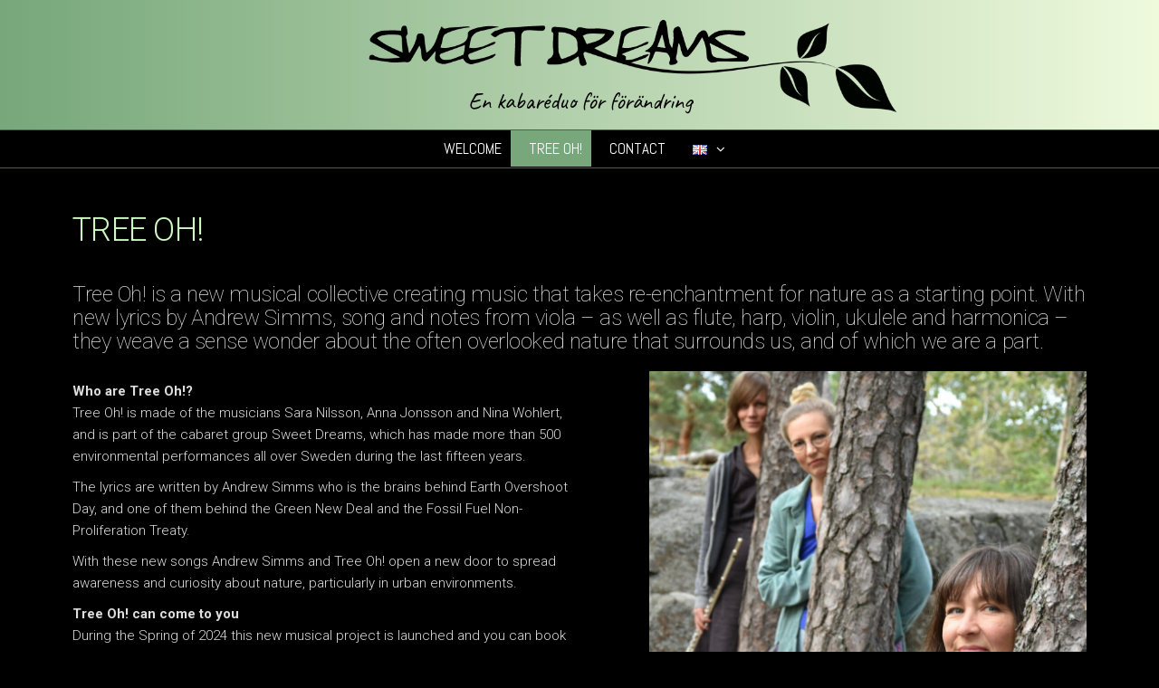

--- FILE ---
content_type: text/html; charset=UTF-8
request_url: https://sweet-dreams.se/en/tree-oh-english/
body_size: 16044
content:
<!DOCTYPE html>
<html class="no-js" lang="en-GB">
    <head>
        <meta http-equiv="content-type" content="text/html; charset=UTF-8" />
        <meta http-equiv="X-UA-Compatible" content="IE=edge">
        <meta name="viewport" content="width=device-width, initial-scale=1">
        <meta name='robots' content='index, follow, max-image-preview:large, max-snippet:-1, max-video-preview:-1' />
<link rel="alternate" href="https://sweet-dreams.se/tree-oh/" hreflang="sv" />
<link rel="alternate" href="https://sweet-dreams.se/en/tree-oh-english/" hreflang="en" />

	<!-- This site is optimized with the Yoast SEO plugin v21.3 - https://yoast.com/wordpress/plugins/seo/ -->
	<title>Tree Oh! - Sweet Dreams</title>
	<link rel="canonical" href="https://sweet-dreams.se/en/tree-oh-english/" />
	<meta property="og:locale" content="en_GB" />
	<meta property="og:locale:alternate" content="sv_SE" />
	<meta property="og:type" content="article" />
	<meta property="og:title" content="Tree Oh! - Sweet Dreams" />
	<meta property="og:description" content="TREE OH! Tree Oh! is a new musical collective creating music that takes re-enchantment for nature as a starting point. With new lyrics by Andrew Simms, song and notes from viola &#8211; as well as flute, harp, violin, ukulele and harmonica &#8211; they weave a sense wonder about the often overlooked nature that surrounds us,&hellip;" />
	<meta property="og:url" content="https://sweet-dreams.se/en/tree-oh-english/" />
	<meta property="og:site_name" content="Sweet Dreams" />
	<meta property="article:modified_time" content="2024-05-06T20:08:11+00:00" />
	<meta property="og:image" content="https://sweet-dreams.se/wp-content/uploads/2023/09/DSC_0508-scaled-e1694090952513-983x1024.jpeg" />
	<meta name="twitter:card" content="summary_large_image" />
	<meta name="twitter:label1" content="Estimated reading time" />
	<meta name="twitter:data1" content="6 minutes" />
	<script type="application/ld+json" class="yoast-schema-graph">{"@context":"https://schema.org","@graph":[{"@type":"WebPage","@id":"https://sweet-dreams.se/en/tree-oh-english/","url":"https://sweet-dreams.se/en/tree-oh-english/","name":"Tree Oh! - Sweet Dreams","isPartOf":{"@id":"https://sweet-dreams.se/en/welcome/#website"},"primaryImageOfPage":{"@id":"https://sweet-dreams.se/en/tree-oh-english/#primaryimage"},"image":{"@id":"https://sweet-dreams.se/en/tree-oh-english/#primaryimage"},"thumbnailUrl":"https://sweet-dreams.se/wp-content/uploads/2023/09/DSC_0508-scaled-e1694090952513-983x1024.jpeg","datePublished":"2023-10-14T11:09:24+00:00","dateModified":"2024-05-06T20:08:11+00:00","breadcrumb":{"@id":"https://sweet-dreams.se/en/tree-oh-english/#breadcrumb"},"inLanguage":"en-GB","potentialAction":[{"@type":"ReadAction","target":["https://sweet-dreams.se/en/tree-oh-english/"]}]},{"@type":"ImageObject","inLanguage":"en-GB","@id":"https://sweet-dreams.se/en/tree-oh-english/#primaryimage","url":"https://sweet-dreams.se/wp-content/uploads/2023/09/DSC_0508-scaled-e1694090952513-983x1024.jpeg","contentUrl":"https://sweet-dreams.se/wp-content/uploads/2023/09/DSC_0508-scaled-e1694090952513-983x1024.jpeg"},{"@type":"BreadcrumbList","@id":"https://sweet-dreams.se/en/tree-oh-english/#breadcrumb","itemListElement":[{"@type":"ListItem","position":1,"name":"Hem","item":"https://sweet-dreams.se/en/welcome/"},{"@type":"ListItem","position":2,"name":"Tree Oh!"}]},{"@type":"WebSite","@id":"https://sweet-dreams.se/en/welcome/#website","url":"https://sweet-dreams.se/en/welcome/","name":"Sweet Dreams","description":"En kabaréduo för förändring","publisher":{"@id":"https://sweet-dreams.se/en/welcome/#organization"},"potentialAction":[{"@type":"SearchAction","target":{"@type":"EntryPoint","urlTemplate":"https://sweet-dreams.se/en/welcome/?s={search_term_string}"},"query-input":"required name=search_term_string"}],"inLanguage":"en-GB"},{"@type":"Organization","@id":"https://sweet-dreams.se/en/welcome/#organization","name":"Sweet Dreams","url":"https://sweet-dreams.se/en/welcome/","logo":{"@type":"ImageObject","inLanguage":"en-GB","@id":"https://sweet-dreams.se/en/welcome/#/schema/logo/image/","url":"https://sweet-dreams.se/wp-content/uploads/2019/04/logga2_black_leaf.png","contentUrl":"https://sweet-dreams.se/wp-content/uploads/2019/04/logga2_black_leaf.png","width":953,"height":181,"caption":"Sweet Dreams"},"image":{"@id":"https://sweet-dreams.se/en/welcome/#/schema/logo/image/"}}]}</script>
	<!-- / Yoast SEO plugin. -->


<link rel="alternate" type="application/rss+xml" title="Sweet Dreams &raquo; Feed" href="https://sweet-dreams.se/en/feed/" />
<link rel="alternate" type="application/rss+xml" title="Sweet Dreams &raquo; Comments Feed" href="https://sweet-dreams.se/en/comments/feed/" />
<script type="text/javascript">
window._wpemojiSettings = {"baseUrl":"https:\/\/s.w.org\/images\/core\/emoji\/14.0.0\/72x72\/","ext":".png","svgUrl":"https:\/\/s.w.org\/images\/core\/emoji\/14.0.0\/svg\/","svgExt":".svg","source":{"concatemoji":"https:\/\/sweet-dreams.se\/wp-includes\/js\/wp-emoji-release.min.js?ver=6.3.7"}};
/*! This file is auto-generated */
!function(i,n){var o,s,e;function c(e){try{var t={supportTests:e,timestamp:(new Date).valueOf()};sessionStorage.setItem(o,JSON.stringify(t))}catch(e){}}function p(e,t,n){e.clearRect(0,0,e.canvas.width,e.canvas.height),e.fillText(t,0,0);var t=new Uint32Array(e.getImageData(0,0,e.canvas.width,e.canvas.height).data),r=(e.clearRect(0,0,e.canvas.width,e.canvas.height),e.fillText(n,0,0),new Uint32Array(e.getImageData(0,0,e.canvas.width,e.canvas.height).data));return t.every(function(e,t){return e===r[t]})}function u(e,t,n){switch(t){case"flag":return n(e,"\ud83c\udff3\ufe0f\u200d\u26a7\ufe0f","\ud83c\udff3\ufe0f\u200b\u26a7\ufe0f")?!1:!n(e,"\ud83c\uddfa\ud83c\uddf3","\ud83c\uddfa\u200b\ud83c\uddf3")&&!n(e,"\ud83c\udff4\udb40\udc67\udb40\udc62\udb40\udc65\udb40\udc6e\udb40\udc67\udb40\udc7f","\ud83c\udff4\u200b\udb40\udc67\u200b\udb40\udc62\u200b\udb40\udc65\u200b\udb40\udc6e\u200b\udb40\udc67\u200b\udb40\udc7f");case"emoji":return!n(e,"\ud83e\udef1\ud83c\udffb\u200d\ud83e\udef2\ud83c\udfff","\ud83e\udef1\ud83c\udffb\u200b\ud83e\udef2\ud83c\udfff")}return!1}function f(e,t,n){var r="undefined"!=typeof WorkerGlobalScope&&self instanceof WorkerGlobalScope?new OffscreenCanvas(300,150):i.createElement("canvas"),a=r.getContext("2d",{willReadFrequently:!0}),o=(a.textBaseline="top",a.font="600 32px Arial",{});return e.forEach(function(e){o[e]=t(a,e,n)}),o}function t(e){var t=i.createElement("script");t.src=e,t.defer=!0,i.head.appendChild(t)}"undefined"!=typeof Promise&&(o="wpEmojiSettingsSupports",s=["flag","emoji"],n.supports={everything:!0,everythingExceptFlag:!0},e=new Promise(function(e){i.addEventListener("DOMContentLoaded",e,{once:!0})}),new Promise(function(t){var n=function(){try{var e=JSON.parse(sessionStorage.getItem(o));if("object"==typeof e&&"number"==typeof e.timestamp&&(new Date).valueOf()<e.timestamp+604800&&"object"==typeof e.supportTests)return e.supportTests}catch(e){}return null}();if(!n){if("undefined"!=typeof Worker&&"undefined"!=typeof OffscreenCanvas&&"undefined"!=typeof URL&&URL.createObjectURL&&"undefined"!=typeof Blob)try{var e="postMessage("+f.toString()+"("+[JSON.stringify(s),u.toString(),p.toString()].join(",")+"));",r=new Blob([e],{type:"text/javascript"}),a=new Worker(URL.createObjectURL(r),{name:"wpTestEmojiSupports"});return void(a.onmessage=function(e){c(n=e.data),a.terminate(),t(n)})}catch(e){}c(n=f(s,u,p))}t(n)}).then(function(e){for(var t in e)n.supports[t]=e[t],n.supports.everything=n.supports.everything&&n.supports[t],"flag"!==t&&(n.supports.everythingExceptFlag=n.supports.everythingExceptFlag&&n.supports[t]);n.supports.everythingExceptFlag=n.supports.everythingExceptFlag&&!n.supports.flag,n.DOMReady=!1,n.readyCallback=function(){n.DOMReady=!0}}).then(function(){return e}).then(function(){var e;n.supports.everything||(n.readyCallback(),(e=n.source||{}).concatemoji?t(e.concatemoji):e.wpemoji&&e.twemoji&&(t(e.twemoji),t(e.wpemoji)))}))}((window,document),window._wpemojiSettings);
</script>
<style type="text/css">
img.wp-smiley,
img.emoji {
	display: inline !important;
	border: none !important;
	box-shadow: none !important;
	height: 1em !important;
	width: 1em !important;
	margin: 0 0.07em !important;
	vertical-align: -0.1em !important;
	background: none !important;
	padding: 0 !important;
}
</style>
	<link rel='stylesheet' id='wp-block-library-css' href='https://sweet-dreams.se/wp-includes/css/dist/block-library/style.min.css?ver=6.3.7' type='text/css' media='all' />
<style id='classic-theme-styles-inline-css' type='text/css'>
/*! This file is auto-generated */
.wp-block-button__link{color:#fff;background-color:#32373c;border-radius:9999px;box-shadow:none;text-decoration:none;padding:calc(.667em + 2px) calc(1.333em + 2px);font-size:1.125em}.wp-block-file__button{background:#32373c;color:#fff;text-decoration:none}
</style>
<style id='global-styles-inline-css' type='text/css'>
body{--wp--preset--color--black: #000000;--wp--preset--color--cyan-bluish-gray: #abb8c3;--wp--preset--color--white: #ffffff;--wp--preset--color--pale-pink: #f78da7;--wp--preset--color--vivid-red: #cf2e2e;--wp--preset--color--luminous-vivid-orange: #ff6900;--wp--preset--color--luminous-vivid-amber: #fcb900;--wp--preset--color--light-green-cyan: #7bdcb5;--wp--preset--color--vivid-green-cyan: #00d084;--wp--preset--color--pale-cyan-blue: #8ed1fc;--wp--preset--color--vivid-cyan-blue: #0693e3;--wp--preset--color--vivid-purple: #9b51e0;--wp--preset--gradient--vivid-cyan-blue-to-vivid-purple: linear-gradient(135deg,rgba(6,147,227,1) 0%,rgb(155,81,224) 100%);--wp--preset--gradient--light-green-cyan-to-vivid-green-cyan: linear-gradient(135deg,rgb(122,220,180) 0%,rgb(0,208,130) 100%);--wp--preset--gradient--luminous-vivid-amber-to-luminous-vivid-orange: linear-gradient(135deg,rgba(252,185,0,1) 0%,rgba(255,105,0,1) 100%);--wp--preset--gradient--luminous-vivid-orange-to-vivid-red: linear-gradient(135deg,rgba(255,105,0,1) 0%,rgb(207,46,46) 100%);--wp--preset--gradient--very-light-gray-to-cyan-bluish-gray: linear-gradient(135deg,rgb(238,238,238) 0%,rgb(169,184,195) 100%);--wp--preset--gradient--cool-to-warm-spectrum: linear-gradient(135deg,rgb(74,234,220) 0%,rgb(151,120,209) 20%,rgb(207,42,186) 40%,rgb(238,44,130) 60%,rgb(251,105,98) 80%,rgb(254,248,76) 100%);--wp--preset--gradient--blush-light-purple: linear-gradient(135deg,rgb(255,206,236) 0%,rgb(152,150,240) 100%);--wp--preset--gradient--blush-bordeaux: linear-gradient(135deg,rgb(254,205,165) 0%,rgb(254,45,45) 50%,rgb(107,0,62) 100%);--wp--preset--gradient--luminous-dusk: linear-gradient(135deg,rgb(255,203,112) 0%,rgb(199,81,192) 50%,rgb(65,88,208) 100%);--wp--preset--gradient--pale-ocean: linear-gradient(135deg,rgb(255,245,203) 0%,rgb(182,227,212) 50%,rgb(51,167,181) 100%);--wp--preset--gradient--electric-grass: linear-gradient(135deg,rgb(202,248,128) 0%,rgb(113,206,126) 100%);--wp--preset--gradient--midnight: linear-gradient(135deg,rgb(2,3,129) 0%,rgb(40,116,252) 100%);--wp--preset--font-size--small: 13px;--wp--preset--font-size--medium: 20px;--wp--preset--font-size--large: 36px;--wp--preset--font-size--x-large: 42px;--wp--preset--spacing--20: 0.44rem;--wp--preset--spacing--30: 0.67rem;--wp--preset--spacing--40: 1rem;--wp--preset--spacing--50: 1.5rem;--wp--preset--spacing--60: 2.25rem;--wp--preset--spacing--70: 3.38rem;--wp--preset--spacing--80: 5.06rem;--wp--preset--shadow--natural: 6px 6px 9px rgba(0, 0, 0, 0.2);--wp--preset--shadow--deep: 12px 12px 50px rgba(0, 0, 0, 0.4);--wp--preset--shadow--sharp: 6px 6px 0px rgba(0, 0, 0, 0.2);--wp--preset--shadow--outlined: 6px 6px 0px -3px rgba(255, 255, 255, 1), 6px 6px rgba(0, 0, 0, 1);--wp--preset--shadow--crisp: 6px 6px 0px rgba(0, 0, 0, 1);}:where(.is-layout-flex){gap: 0.5em;}:where(.is-layout-grid){gap: 0.5em;}body .is-layout-flow > .alignleft{float: left;margin-inline-start: 0;margin-inline-end: 2em;}body .is-layout-flow > .alignright{float: right;margin-inline-start: 2em;margin-inline-end: 0;}body .is-layout-flow > .aligncenter{margin-left: auto !important;margin-right: auto !important;}body .is-layout-constrained > .alignleft{float: left;margin-inline-start: 0;margin-inline-end: 2em;}body .is-layout-constrained > .alignright{float: right;margin-inline-start: 2em;margin-inline-end: 0;}body .is-layout-constrained > .aligncenter{margin-left: auto !important;margin-right: auto !important;}body .is-layout-constrained > :where(:not(.alignleft):not(.alignright):not(.alignfull)){max-width: var(--wp--style--global--content-size);margin-left: auto !important;margin-right: auto !important;}body .is-layout-constrained > .alignwide{max-width: var(--wp--style--global--wide-size);}body .is-layout-flex{display: flex;}body .is-layout-flex{flex-wrap: wrap;align-items: center;}body .is-layout-flex > *{margin: 0;}body .is-layout-grid{display: grid;}body .is-layout-grid > *{margin: 0;}:where(.wp-block-columns.is-layout-flex){gap: 2em;}:where(.wp-block-columns.is-layout-grid){gap: 2em;}:where(.wp-block-post-template.is-layout-flex){gap: 1.25em;}:where(.wp-block-post-template.is-layout-grid){gap: 1.25em;}.has-black-color{color: var(--wp--preset--color--black) !important;}.has-cyan-bluish-gray-color{color: var(--wp--preset--color--cyan-bluish-gray) !important;}.has-white-color{color: var(--wp--preset--color--white) !important;}.has-pale-pink-color{color: var(--wp--preset--color--pale-pink) !important;}.has-vivid-red-color{color: var(--wp--preset--color--vivid-red) !important;}.has-luminous-vivid-orange-color{color: var(--wp--preset--color--luminous-vivid-orange) !important;}.has-luminous-vivid-amber-color{color: var(--wp--preset--color--luminous-vivid-amber) !important;}.has-light-green-cyan-color{color: var(--wp--preset--color--light-green-cyan) !important;}.has-vivid-green-cyan-color{color: var(--wp--preset--color--vivid-green-cyan) !important;}.has-pale-cyan-blue-color{color: var(--wp--preset--color--pale-cyan-blue) !important;}.has-vivid-cyan-blue-color{color: var(--wp--preset--color--vivid-cyan-blue) !important;}.has-vivid-purple-color{color: var(--wp--preset--color--vivid-purple) !important;}.has-black-background-color{background-color: var(--wp--preset--color--black) !important;}.has-cyan-bluish-gray-background-color{background-color: var(--wp--preset--color--cyan-bluish-gray) !important;}.has-white-background-color{background-color: var(--wp--preset--color--white) !important;}.has-pale-pink-background-color{background-color: var(--wp--preset--color--pale-pink) !important;}.has-vivid-red-background-color{background-color: var(--wp--preset--color--vivid-red) !important;}.has-luminous-vivid-orange-background-color{background-color: var(--wp--preset--color--luminous-vivid-orange) !important;}.has-luminous-vivid-amber-background-color{background-color: var(--wp--preset--color--luminous-vivid-amber) !important;}.has-light-green-cyan-background-color{background-color: var(--wp--preset--color--light-green-cyan) !important;}.has-vivid-green-cyan-background-color{background-color: var(--wp--preset--color--vivid-green-cyan) !important;}.has-pale-cyan-blue-background-color{background-color: var(--wp--preset--color--pale-cyan-blue) !important;}.has-vivid-cyan-blue-background-color{background-color: var(--wp--preset--color--vivid-cyan-blue) !important;}.has-vivid-purple-background-color{background-color: var(--wp--preset--color--vivid-purple) !important;}.has-black-border-color{border-color: var(--wp--preset--color--black) !important;}.has-cyan-bluish-gray-border-color{border-color: var(--wp--preset--color--cyan-bluish-gray) !important;}.has-white-border-color{border-color: var(--wp--preset--color--white) !important;}.has-pale-pink-border-color{border-color: var(--wp--preset--color--pale-pink) !important;}.has-vivid-red-border-color{border-color: var(--wp--preset--color--vivid-red) !important;}.has-luminous-vivid-orange-border-color{border-color: var(--wp--preset--color--luminous-vivid-orange) !important;}.has-luminous-vivid-amber-border-color{border-color: var(--wp--preset--color--luminous-vivid-amber) !important;}.has-light-green-cyan-border-color{border-color: var(--wp--preset--color--light-green-cyan) !important;}.has-vivid-green-cyan-border-color{border-color: var(--wp--preset--color--vivid-green-cyan) !important;}.has-pale-cyan-blue-border-color{border-color: var(--wp--preset--color--pale-cyan-blue) !important;}.has-vivid-cyan-blue-border-color{border-color: var(--wp--preset--color--vivid-cyan-blue) !important;}.has-vivid-purple-border-color{border-color: var(--wp--preset--color--vivid-purple) !important;}.has-vivid-cyan-blue-to-vivid-purple-gradient-background{background: var(--wp--preset--gradient--vivid-cyan-blue-to-vivid-purple) !important;}.has-light-green-cyan-to-vivid-green-cyan-gradient-background{background: var(--wp--preset--gradient--light-green-cyan-to-vivid-green-cyan) !important;}.has-luminous-vivid-amber-to-luminous-vivid-orange-gradient-background{background: var(--wp--preset--gradient--luminous-vivid-amber-to-luminous-vivid-orange) !important;}.has-luminous-vivid-orange-to-vivid-red-gradient-background{background: var(--wp--preset--gradient--luminous-vivid-orange-to-vivid-red) !important;}.has-very-light-gray-to-cyan-bluish-gray-gradient-background{background: var(--wp--preset--gradient--very-light-gray-to-cyan-bluish-gray) !important;}.has-cool-to-warm-spectrum-gradient-background{background: var(--wp--preset--gradient--cool-to-warm-spectrum) !important;}.has-blush-light-purple-gradient-background{background: var(--wp--preset--gradient--blush-light-purple) !important;}.has-blush-bordeaux-gradient-background{background: var(--wp--preset--gradient--blush-bordeaux) !important;}.has-luminous-dusk-gradient-background{background: var(--wp--preset--gradient--luminous-dusk) !important;}.has-pale-ocean-gradient-background{background: var(--wp--preset--gradient--pale-ocean) !important;}.has-electric-grass-gradient-background{background: var(--wp--preset--gradient--electric-grass) !important;}.has-midnight-gradient-background{background: var(--wp--preset--gradient--midnight) !important;}.has-small-font-size{font-size: var(--wp--preset--font-size--small) !important;}.has-medium-font-size{font-size: var(--wp--preset--font-size--medium) !important;}.has-large-font-size{font-size: var(--wp--preset--font-size--large) !important;}.has-x-large-font-size{font-size: var(--wp--preset--font-size--x-large) !important;}
.wp-block-navigation a:where(:not(.wp-element-button)){color: inherit;}
:where(.wp-block-post-template.is-layout-flex){gap: 1.25em;}:where(.wp-block-post-template.is-layout-grid){gap: 1.25em;}
:where(.wp-block-columns.is-layout-flex){gap: 2em;}:where(.wp-block-columns.is-layout-grid){gap: 2em;}
.wp-block-pullquote{font-size: 1.5em;line-height: 1.6;}
</style>
<link rel='stylesheet' id='contact-form-7-css' href='https://sweet-dreams.se/wp-content/plugins/contact-form-7/includes/css/styles.css?ver=5.8.1' type='text/css' media='all' />
<link rel='stylesheet' id='futurio-extra-css' href='https://sweet-dreams.se/wp-content/plugins/futurio-extra/assets/css/style.css?ver=1.9.1' type='text/css' media='all' />
<link rel='stylesheet' id='elementor-blueimp-gallery-css' href='https://sweet-dreams.se/wp-content/plugins/gt3-elementor-photo-gallery/assets/css/gallery.css?ver=6.3.7' type='text/css' media='all' />
<link rel='stylesheet' id='bootstrap-css' href='https://sweet-dreams.se/wp-content/themes/futurio/css/bootstrap.css?ver=3.3.7' type='text/css' media='all' />
<link rel='stylesheet' id='futurio-stylesheet-css' href='https://sweet-dreams.se/wp-content/themes/futurio/style.css?ver=1.5.0' type='text/css' media='all' />
<style id='futurio-stylesheet-inline-css' type='text/css'>
.woocommerce .widget_price_filter .ui-slider .ui-slider-range, .woocommerce .widget_price_filter .ui-slider .ui-slider-handle{background-color:#3fcc46;}a, .author-meta a, .tags-links a, nav.navigation.pagination .nav-links a{color:#3fcc46;}.widget-title:before, nav.navigation.pagination .current:before, .cart-contents span.count{background-color:#3fcc46;}nav.navigation.pagination .current:before{border-color:#3fcc46;}a:active, a:hover, a:focus, .tags-links a:hover{color:#417f26;}.read-more-button a, #searchsubmit, .btn-default, input[type="submit"], input#submit, input#submit:hover, button, a.comment-reply-link, .btn-default:hover, input[type="submit"]:hover, button:hover, a.comment-reply-link:hover{color:#3fcc46;border-color:#3fcc46;}.top-bar-section{background-color:#f4f4f4;color:#515151;}.top-bar-section a{color:#3fcc46;}.top-bar-section a:hover{color:#417f26;}.site-header{background-color:#ffffff;}#site-navigation .navbar-nav > li > a:hover, #site-navigation .dropdown-menu > li > a:hover, #site-navigation .nav > li > a:before{color:#3fcc46;}#site-navigation .nav > li > a:before, #site-navigation .nav > li.active > a:before, #site-navigation .current-page-parent:before{background-color:#3fcc46;}#site-navigation .navbar-nav > li.active > a, #site-navigation .dropdown-menu > .active > a, .home-icon.front_page_on i{color:#ffffff;}#site-navigation .navbar-nav > li.active > a, #site-navigation .dropdown-menu > .active > a, li.home-icon.front_page_on, li.home-icon.front_page_on:before{background-color:#3fcc46;}.footer-credits, .footer-credits-text{background-color:#ffffff;color:#0a0a0a;}.footer-credits a{color:#3fcc46;}.footer-credits a:hover{color:#417f26;}.woocommerce ul.products li.product h3, li.product-category.product h3, .woocommerce ul.products li.product h2.woocommerce-loop-product__title, .woocommerce ul.products li.product h2.woocommerce-loop-category__title{color:#0a0a0a;}.woocommerce ul.products li.product .price{color:#3fcc46;}.woocommerce .star-rating span{color:#3fcc46;}.woocommerce ul.products li.product .button{color:#3fcc46;}.woocommerce ul.products li.product .button:hover{color:#ffffff;background-color:#417f26;}.woocommerce span.onsale, .single .woocommerce .related span.onsale{color:#ffffff;background-color:#3fcc46;}.woocommerce .summary .star-rating span{color:#3fcc46;}.woocommerce div.product .woocommerce-tabs ul.tabs.wc-tabs li.active a{color:#3fcc46;}.woocommerce div.product .woocommerce-tabs ul.tabs.wc-tabs li.active a, .woocommerce div.product .woocommerce-tabs ul.tabs.wc-tabs li:hover a{border-bottom-color:#3fcc46;}.woocommerce div.product .woocommerce-tabs ul.tabs li a{color:#3fcc46;}.single.woocommerce span.onsale{color:#ffffff;background-color:#3fcc46;}.woocommerce #respond input#submit, .woocommerce a.button, #sidebar .widget.widget_shopping_cart a.button, .woocommerce button.button, .woocommerce input.button, .woocommerce #respond input#submit.alt, .woocommerce a.button.alt, .woocommerce button.button.alt, .woocommerce input.button.alt{color:#3fcc46;}.woocommerce #respond input#submit, .woocommerce a.button, .woocommerce button.button, .woocommerce input.button, .woocommerce #respond input#submit.alt, .woocommerce a.button.alt, .woocommerce button.button.alt, .woocommerce input.button.alt{background-color:transparent;}.woocommerce #respond input#submit:hover, .woocommerce a.button:hover, #sidebar .widget.widget_shopping_cart a.button:hover, .woocommerce button.button:hover, .woocommerce input.button:hover, .woocommerce #respond input#submit.alt:hover, .woocommerce a.button.alt:hover, .woocommerce button.button.alt:hover, .woocommerce input.button.alt:hover{color:#ffffff;}.woocommerce #respond input#submit:hover, .woocommerce a.button:hover, .woocommerce button.button:hover, .woocommerce input.button:hover, .woocommerce #respond input#submit.alt:hover, .woocommerce a.button.alt:hover, .woocommerce button.button.alt:hover, .woocommerce input.button.alt:hover{background-color:#417f26;}@media (max-width: 767px){#site-navigation .navbar-nav a:hover{color:#3fcc46!important;}#site-navigation .navbar-nav .active > a{color:#ffffff!important;background-color:#3fcc46!important;}}
.futurio-content.main-content-page, .futurio-content.single-content, .futurio-woo-content {
    padding-left: 0%;
    padding-right: 0%;
    }
</style>
<link rel='stylesheet' id='font-awesome-css' href='https://sweet-dreams.se/wp-content/plugins/elementor/assets/lib/font-awesome/css/font-awesome.min.css?ver=4.7.0' type='text/css' media='all' />
<link rel='stylesheet' id='slb_core-css' href='https://sweet-dreams.se/wp-content/plugins/simple-lightbox/client/css/app.css?ver=2.9.3' type='text/css' media='all' />
<link rel='stylesheet' id='elementor-icons-css' href='https://sweet-dreams.se/wp-content/plugins/elementor/assets/lib/eicons/css/elementor-icons.min.css?ver=5.23.0' type='text/css' media='all' />
<link rel='stylesheet' id='elementor-frontend-css' href='https://sweet-dreams.se/wp-content/plugins/elementor/assets/css/frontend.min.css?ver=3.16.5' type='text/css' media='all' />
<link rel='stylesheet' id='swiper-css' href='https://sweet-dreams.se/wp-content/plugins/elementor/assets/lib/swiper/css/swiper.min.css?ver=5.3.6' type='text/css' media='all' />
<link rel='stylesheet' id='elementor-post-982-css' href='https://sweet-dreams.se/wp-content/uploads/elementor/css/post-982.css?ver=1696949667' type='text/css' media='all' />
<link rel='stylesheet' id='font-awesome-5-all-css' href='https://sweet-dreams.se/wp-content/plugins/elementor/assets/lib/font-awesome/css/all.min.css?ver=3.16.5' type='text/css' media='all' />
<link rel='stylesheet' id='font-awesome-4-shim-css' href='https://sweet-dreams.se/wp-content/plugins/elementor/assets/lib/font-awesome/css/v4-shims.min.css?ver=3.16.5' type='text/css' media='all' />
<link rel='stylesheet' id='elementor-post-1248-css' href='https://sweet-dreams.se/wp-content/uploads/elementor/css/post-1248.css?ver=1715082849' type='text/css' media='all' />
<link rel='stylesheet' id='kirki-styles-css' href='https://sweet-dreams.se?action=kirki-styles&#038;ver=4.0' type='text/css' media='all' />
<link rel='stylesheet' id='google-fonts-1-css' href='https://fonts.googleapis.com/css?family=Roboto%3A100%2C100italic%2C200%2C200italic%2C300%2C300italic%2C400%2C400italic%2C500%2C500italic%2C600%2C600italic%2C700%2C700italic%2C800%2C800italic%2C900%2C900italic%7CRoboto+Slab%3A100%2C100italic%2C200%2C200italic%2C300%2C300italic%2C400%2C400italic%2C500%2C500italic%2C600%2C600italic%2C700%2C700italic%2C800%2C800italic%2C900%2C900italic&#038;display=auto&#038;ver=6.3.7' type='text/css' media='all' />
<link rel="preconnect" href="https://fonts.gstatic.com/" crossorigin><!--n2css--><script type='text/javascript' src='https://sweet-dreams.se/wp-includes/js/jquery/jquery.min.js?ver=3.7.0' id='jquery-core-js'></script>
<script type='text/javascript' src='https://sweet-dreams.se/wp-includes/js/jquery/jquery-migrate.min.js?ver=3.4.1' id='jquery-migrate-js'></script>
<script type='text/javascript' src='https://sweet-dreams.se/wp-content/plugins/elementor/assets/lib/font-awesome/js/v4-shims.min.js?ver=3.16.5' id='font-awesome-4-shim-js'></script>
<link rel="https://api.w.org/" href="https://sweet-dreams.se/wp-json/" /><link rel="alternate" type="application/json" href="https://sweet-dreams.se/wp-json/wp/v2/pages/1248" /><link rel="EditURI" type="application/rsd+xml" title="RSD" href="https://sweet-dreams.se/xmlrpc.php?rsd" />
<meta name="generator" content="WordPress 6.3.7" />
<link rel='shortlink' href='https://sweet-dreams.se/?p=1248' />
<link rel="alternate" type="application/json+oembed" href="https://sweet-dreams.se/wp-json/oembed/1.0/embed?url=https%3A%2F%2Fsweet-dreams.se%2Fen%2Ftree-oh-english%2F" />
<link rel="alternate" type="text/xml+oembed" href="https://sweet-dreams.se/wp-json/oembed/1.0/embed?url=https%3A%2F%2Fsweet-dreams.se%2Fen%2Ftree-oh-english%2F&#038;format=xml" />
	<link rel="preconnect" href="https://fonts.googleapis.com">
	<link rel="preconnect" href="https://fonts.gstatic.com">
	<link href='https://fonts.googleapis.com/css2?display=swap&family=Caveat&family=Abel&family=Roboto:wght@100;300;400' rel='stylesheet'>	<script>document.documentElement.className = document.documentElement.className.replace( 'no-js', 'js' );</script>
	<meta name="generator" content="Elementor 3.16.5; features: e_dom_optimization, e_optimized_assets_loading, additional_custom_breakpoints; settings: css_print_method-external, google_font-enabled, font_display-auto">
<style type="text/css">.recentcomments a{display:inline !important;padding:0 !important;margin:0 !important;}</style><style type="text/css" id="custom-background-css">
body.custom-background { background-color: #000000; }
</style>
	<link rel="icon" href="https://sweet-dreams.se/wp-content/uploads/2020/04/icon-150x150.png" sizes="32x32" />
<link rel="icon" href="https://sweet-dreams.se/wp-content/uploads/2020/04/icon.png" sizes="192x192" />
<link rel="apple-touch-icon" href="https://sweet-dreams.se/wp-content/uploads/2020/04/icon.png" />
<meta name="msapplication-TileImage" content="https://sweet-dreams.se/wp-content/uploads/2020/04/icon.png" />
		<style type="text/css" id="wp-custom-css">
			body {

	color: #dddddd;
}
.main-container {

    background-color: #000;

}
/* hide parts from not logged in users */
.only-logged-in {
	display: none;
}
.logged-in .only-logged-in {
	display: block;
}
/* 	.site-header {

  background-image: linear-gradient(to right,#003300, #669966, #effadd);

}
.site-header {

  background: #77a77b!important;
}*/

.site-header {

  background-image: linear-gradient(to right,#77a77b,  #effadd);

}

#site-navigation {

	background-color: #000000;
	
}
.site-title {
	visibility: hidden;
	margin-top: -35px!important;
}
#site-navigation {

    color: #fff;
	min-height: 40px!important;
	border-bottom: 1px solid #476649;

}
#site-navigation.shrink {
	background-color: #000000;
	
}
#site-navigation.shrink a{
	font-size: 16px!important;
}
.navbar-nav > li > a, .menu-cart, .menu-account, .top-search-icon, .menu-button, .offcanvas-sidebar-toggle {

    padding-top: 10px;
    padding-right: 10px;
    padding-bottom: 10px;
    padding-left: 20px;

}
.site-header {
    border-bottom: 1px solid #476649;

}
.site-branding-logo img {

    max-height: 120px;
	margin-left: 120px;
	margin-bottom: -30px;
	width: 55%;

}
p.site-description {
	margin-top: -10px!important;
}

h6 {
	font-size: 17px;
    font-weight: 900;
    text-transform: uppercase;
    letter-spacing: 3px;
color: #cef9c2 !important;
}
.footer-credits, .footer-credits-text {
 
  background-color: #77a77b;

    color: #ffffff;
}
.footer-credits, .footer-credits-text a {
	color:#ffffff;
	font-family: 'roboto',sans-serif;
}
.elementor-accordion .elementor-accordion-item {

    border: 2px solid #cef9c2;
	border-radius: 4px;

}
.elementor-accordion .elementor-tab-content {
    border-top: 1px solid #cef9c2;

}
#site-navigation .nav > li > a::before, #site-navigation .nav > li.active > a::before, #site-navigation .current-page-parent::before {

    background-color: #77a77b;

}#site-navigation .navbar-nav > li.active > a, #site-navigation .dropdown-menu > .active > a, li.home-icon.front_page_on, li.home-icon.front_page_on::before {

    background-color: #77a77b;

}
.dropdown-menu,
a.dropdown-item {
    padding: 0px 0;
    margin: 0px 0 0 -1px;
        margin-top: 0px!important;
    list-style: none;
    font-size: 14px;
    text-align: left;
    background-color: #669966!important;
    border-top: 1px solid #476649!important;
}


.wpcf7-form input[type="text"],
.wpcf7-form input[type="email"],
.wpcf7-form textarea{
	background-color: #333333;
	color:#ffffff;
}
@media only screen and (max-width: 1024px) {
	#site-navigation a{
		font-size: 14.5px!important;
	}

}
@media only screen and (max-width: 980px) {
	.site-branding-logo img {

    max-height: 120px;
	margin-left: 20px;
	margin-bottom: -30px;
	width: 70%;

}
	.dropdown-menu {
		border-radius: 0px;
	}
	a.dropdown-item {
		border-top: 0px!important;
	}
	
}
@media only screen and (max-width: 830px) {
	#site-navigation a{
		font-size: 12.5px!important;
	}
}
@media (max-width: 767px) {
    .navbar-nav .menu-container a:hover, .navbar-nav .menu-container a:focus {

        background-color: #000 !important;
    }

    .menu-container {
        background-color: #000;
        border-right: 1px solid #476649;
        width: 70%;
        opacity: 0;
    }
#site-navigation .navbar-nav .active > a {

    color: #3fcc46 !important;
    background-color: transparent !important;

}
	
	/* mobilmeny */
.brand-absolute {
    line-height: 17px;
    top: 0px;
    font-size: 22px;
    width: 70px;
    margin-left: -77px;

}
.open-panel span {

    background: #fff;
 
}
.open-panel {

    width: 23px;
    height: 27px;
    top: 60%;

}
		p.site-description {

    margin-top: 0px !important;
			margin-left: -30px;

}
		.showinfo {
		max-width: 250px!important;
		text-align: left;
	}
	.elementor-200 .elementor-element.elementor-element-ae92de5 > .elementor-widget-container, 
	.elementor-200 .elementor-element.elementor-element-367bd33 > .elementor-widget-container{
    margin: -15px 0px 0px 10px!important;
    padding: 0px 0px 0px 0px;
}
}
@media only screen and (max-width: 600px) {
	.site-branding-logo img {

    max-height: 120px;
	margin-left: 25px;
	margin-bottom: -25px;
	width: 100%;

}
	.dropdown-menu {
		background-color: #669966!important;
	}
	p.site-description {

    margin-top: 10px !important;

}
	.showinfo {
		max-width: 200px!important;
		text-align: left;
	}


}


		</style>
			<style id="egf-frontend-styles" type="text/css">
		.site-description {color: #000000!important;font-family: 'Caveat', sans-serif!important;font-size: 26px!important;font-style: normal!important;font-weight: 400!important;line-height: 1.2!important;text-transform: none!important;} .navbar-nav > li > a {font-family: 'Abel', sans-serif;font-size: 10px;font-style: normal;font-weight: 400;} #site-navigation .navbar-nav > li > a {color: #ffffff;font-size: 17px;} h1 {color: #cef9c2;font-family: 'Roboto', sans-serif;font-style: normal;font-weight: 300;} .elementor-200 .elementor-element.elementor-element-2d6aec33 .elementor-icon-box-content .elementor-icon-box-title, .elementor-icon-box-title {color: #cef9c2!important;} .navbar-nav > li > a:hover {color: #cef9c2!important;} p {font-family: 'Roboto', sans-serif;font-size: 15px;font-style: normal;font-weight: 300;} #site-navigation .dropdown-menu > .active > a, #site-navigation .dropdown-menu > .active > a:hover, #site-navigation .dropdown-menu > li > a, #site-navigation .dropdown-menu > li > a:hover {color: #ffffff!important;font-family: 'Abel', sans-serif!important;font-style: normal!important;font-weight: 400!important;text-transform: lowercase!important;} #site-navigation .dropdown-menu > .active > a:hover, #site-navigation .dropdown-menu > li > a:hover, a.dropdown-item:hover {color: #cef9c2!important;} h3 {font-family: 'Roboto', sans-serif;font-style: normal;font-weight: 100;} h2 {font-family: 'Roboto', sans-serif;font-style: normal;font-weight: 100;} #slb_viewer_wrap .slb_theme_slb_default .slb_data_title {color: #669966!important;font-family: 'Roboto', sans-serif!important;font-size: 14px!important;font-style: normal!important;font-weight: 400!important;} #slb_viewer_wrap .slb_theme_slb_default .slb_group_status {font-family: 'Abel', sans-serif!important;font-size: 14px!important;font-style: normal!important;font-weight: 400!important;text-transform: uppercase!important;} h4 {} h5 {} h6 {} 	</style>
	    </head>
    <body data-rsssl=1 id="blog" class="page-template-default page page-id-1248 custom-background wp-custom-logo elementor-default elementor-kit-982 elementor-page elementor-page-1248">
        <a class="skip-link screen-reader-text" href="#site-content">Skip to the content</a>                <div class="page-wrap">
    <div class="site-header container-fluid">
        <div class="container" >
            <div class="heading-row" >
                <div class="site-heading text-center" >
                    <div class="site-branding-logo">
                        <a href="https://sweet-dreams.se/en/welcome/" class="custom-logo-link" rel="home"><img width="953" height="181" src="https://sweet-dreams.se/wp-content/uploads/2019/04/logga2_black_leaf.png" class="custom-logo" alt="Sweet Dreams" decoding="async" fetchpriority="high" srcset="https://sweet-dreams.se/wp-content/uploads/2019/04/logga2_black_leaf.png 953w, https://sweet-dreams.se/wp-content/uploads/2019/04/logga2_black_leaf-300x57.png 300w, https://sweet-dreams.se/wp-content/uploads/2019/04/logga2_black_leaf-768x146.png 768w" sizes="(max-width: 953px) 100vw, 953px" /></a>                    </div>
                    <div class="site-branding-text header-branding-text">
                                                    <p class="site-title"><a href="https://sweet-dreams.se/en/welcome/" rel="home">Sweet Dreams</a></p>
                        
                                                    <p class="site-description">
                                En kabaréduo för förändring                            </p>
                                            </div><!-- .site-branding-text -->
                </div>
            </div>
        </div>
    </div>
 
<div class="main-menu">
    <nav id="site-navigation" class="navbar navbar-default nav-pos-center">     
        <div class="container-fluid">   
            <div class="navbar-header">
                	
            </div>
                                                    <a href="#" id="main-menu-panel" class="open-panel" data-panel="main-menu-panel">
                    <span></span>
                    <span></span>
                    <span></span>
                    <div class="brand-absolute visible-xs">Menu</div>
                </a>
            
            <div class="menu-container"><ul id="menu-main-menu" class="nav navbar-nav navbar-center"><li itemscope="itemscope" itemtype="https://www.schema.org/SiteNavigationElement" id="menu-item-1213" class="menu-item menu-item-type-post_type menu-item-object-page menu-item-home menu-item-1213 nav-item"><a title="Welcome" href="https://sweet-dreams.se/en/welcome/" class="nav-link">Welcome</a></li>
<li itemscope="itemscope" itemtype="https://www.schema.org/SiteNavigationElement" id="menu-item-1263" class="menu-item menu-item-type-post_type menu-item-object-page current-menu-item page_item page-item-1248 current_page_item active menu-item-1263 nav-item"><a title="Tree Oh!" href="https://sweet-dreams.se/en/tree-oh-english/" class="nav-link">Tree Oh!</a></li>
<li itemscope="itemscope" itemtype="https://www.schema.org/SiteNavigationElement" id="menu-item-1254" class="menu-item menu-item-type-post_type menu-item-object-page menu-item-1254 nav-item"><a title="Contact" href="https://sweet-dreams.se/en/contact/" class="nav-link">Contact</a></li>
<li itemscope="itemscope" itemtype="https://www.schema.org/SiteNavigationElement" id="menu-item-1265" class="pll-parent-menu-item menu-item menu-item-type-custom menu-item-object-custom menu-item-has-children dropdown menu-item-1265 nav-item"><a href="#pll_switcher" data-toggle="dropdown" aria-haspopup="true" aria-expanded="false" class="dropdown-toggle nav-link" id="menu-item-dropdown-1265"><img src="[data-uri]" alt="English" width="16" height="11" style="width: 16px; height: 11px;" /></a>
<ul class="dropdown-menu" aria-labelledby="menu-item-dropdown-1265" role="menu">
	<li itemscope="itemscope" itemtype="https://www.schema.org/SiteNavigationElement" id="menu-item-1265-sv" class="lang-item lang-item-25 lang-item-sv lang-item-first menu-item menu-item-type-custom menu-item-object-custom menu-item-1265-sv nav-item"><a href="https://sweet-dreams.se/tree-oh/" class="dropdown-item" hreflang="sv-SE" lang="sv-SE"><img src="[data-uri]" alt="Svenska" width="16" height="11" style="width: 16px; height: 11px;" /></a></li>
</ul>
</li>
</ul></div>
                    </div>
    </nav> 
</div>
            <div id="site-content"></div>
            				<div class="container-fluid main-container page-builders" role="main">
					<div class="page-area">		
			
<!-- start content container -->
<div class="row">
    <article class="col-md-12 ">
                                  
                <div class="post-1248 page type-page status-publish hentry">
                                                            <div class="futurio-content main-content-page">                            
                        <div class="single-entry-summary">                              
                                                        		<div data-elementor-type="wp-page" data-elementor-id="1248" class="elementor elementor-1248">
									<section class="elementor-section elementor-top-section elementor-element elementor-element-4eefa8b elementor-section-full_width elementor-section-height-default elementor-section-height-default" data-id="4eefa8b" data-element_type="section" data-settings="{&quot;background_background&quot;:&quot;classic&quot;}">
						<div class="elementor-container elementor-column-gap-default">
					<div class="elementor-column elementor-col-100 elementor-top-column elementor-element elementor-element-74bd977" data-id="74bd977" data-element_type="column" data-settings="{&quot;background_background&quot;:&quot;classic&quot;}">
			<div class="elementor-widget-wrap elementor-element-populated">
								<section class="elementor-section elementor-inner-section elementor-element elementor-element-9255375 elementor-section-boxed elementor-section-height-default elementor-section-height-default" data-id="9255375" data-element_type="section">
						<div class="elementor-container elementor-column-gap-default">
					<div class="elementor-column elementor-col-100 elementor-inner-column elementor-element elementor-element-d733146" data-id="d733146" data-element_type="column">
			<div class="elementor-widget-wrap elementor-element-populated">
								<div class="elementor-element elementor-element-2dd79cd elementor-widget elementor-widget-heading" data-id="2dd79cd" data-element_type="widget" data-widget_type="heading.default">
				<div class="elementor-widget-container">
			<h1 class="elementor-heading-title elementor-size-default">TREE OH!</h1>		</div>
				</div>
				<div class="elementor-element elementor-element-93e8eed elementor-widget elementor-widget-text-editor" data-id="93e8eed" data-element_type="widget" data-widget_type="text-editor.default">
				<div class="elementor-widget-container">
							<h3>Tree Oh! is a new musical collective creating music that takes re-enchantment for nature as a starting point. With new lyrics by Andrew Simms, song and notes from viola &#8211; as well as flute, harp, violin, ukulele and harmonica &#8211; they weave a sense wonder about the often overlooked nature that surrounds us, and of which we are a part.  </h3>						</div>
				</div>
					</div>
		</div>
							</div>
		</section>
				<section class="elementor-section elementor-inner-section elementor-element elementor-element-f30ab89 elementor-section-boxed elementor-section-height-default elementor-section-height-default" data-id="f30ab89" data-element_type="section">
						<div class="elementor-container elementor-column-gap-default">
					<div class="elementor-column elementor-col-50 elementor-inner-column elementor-element elementor-element-a7e00a4" data-id="a7e00a4" data-element_type="column">
			<div class="elementor-widget-wrap elementor-element-populated">
								<div class="elementor-element elementor-element-79714ca elementor-widget elementor-widget-text-editor" data-id="79714ca" data-element_type="widget" data-widget_type="text-editor.default">
				<div class="elementor-widget-container">
							<p><strong>Who are Tree Oh!?</strong><br />Tree Oh! is made of the musicians Sara Nilsson, Anna Jonsson and Nina Wohlert, and is part of the cabaret group Sweet Dreams, which has made more than 500 environmental performances all over Sweden during the last fifteen years.  </p><p>The lyrics are written by Andrew Simms who is the brains behind Earth Overshoot Day, and one of them behind the Green New Deal and the Fossil Fuel Non-Proliferation Treaty.</p><p>With these new songs Andrew Simms and Tree Oh! open a new door to spread awareness and curiosity about nature, particularly in urban environments. </p><p><b>Tree Oh! can come to you </b><br />During the Spring of 2024 this new musical project is launched and you can book Tree Oh! for concert and/or workshop. </p><p><b>Concert:</b> Join us on a musical journey through London&#8217;s great, green spaces, landing in a haven for people and nature near you. The songs are newly composed and have their roots in folk music with inspiration from pop and jazz. Length: about 1 hour </p><p><b>Workshop:</b> Based on green and natural havens near you we do an interactive workshop about neighborhood nature weaved together with musical interactions. Length: 20-60 min.</p><p><strong>Musicians:</strong> Anna Jonsson, Sara Nilsson and Nina Wohlert</p><p><strong>Lyrics:</strong> Andrew Simms</p><p><strong> </strong></p>						</div>
				</div>
					</div>
		</div>
				<div class="elementor-column elementor-col-50 elementor-inner-column elementor-element elementor-element-4ce5452" data-id="4ce5452" data-element_type="column">
			<div class="elementor-widget-wrap elementor-element-populated">
								<div class="elementor-element elementor-element-31dd3f0 elementor-widget elementor-widget-text-editor" data-id="31dd3f0" data-element_type="widget" data-widget_type="text-editor.default">
				<div class="elementor-widget-container">
							<p><img decoding="async" loading="lazy" class="wp-image-1136 size-large aligncenter" src="https://sweet-dreams.se/wp-content/uploads/2023/09/DSC_0508-scaled-e1694090952513-983x1024.jpeg" alt="" width="983" height="1024" srcset="https://sweet-dreams.se/wp-content/uploads/2023/09/DSC_0508-scaled-e1694090952513-983x1024.jpeg 983w, https://sweet-dreams.se/wp-content/uploads/2023/09/DSC_0508-scaled-e1694090952513-288x300.jpeg 288w, https://sweet-dreams.se/wp-content/uploads/2023/09/DSC_0508-scaled-e1694090952513-768x800.jpeg 768w, https://sweet-dreams.se/wp-content/uploads/2023/09/DSC_0508-scaled-e1694090952513-1474x1536.jpeg 1474w, https://sweet-dreams.se/wp-content/uploads/2023/09/DSC_0508-scaled-e1694090952513.jpeg 1638w" sizes="(max-width: 983px) 100vw, 983px" /></p>						</div>
				</div>
				<div class="elementor-element elementor-element-af8b7a1 elementor-widget elementor-widget-text-editor" data-id="af8b7a1" data-element_type="widget" data-widget_type="text-editor.default">
				<div class="elementor-widget-container">
							<p>foto: Oscar Magnusson</p>						</div>
				</div>
					</div>
		</div>
							</div>
		</section>
				<section class="elementor-section elementor-inner-section elementor-element elementor-element-9bc86bb elementor-section-boxed elementor-section-height-default elementor-section-height-default" data-id="9bc86bb" data-element_type="section">
						<div class="elementor-container elementor-column-gap-default">
					<div class="elementor-column elementor-col-100 elementor-inner-column elementor-element elementor-element-e175b3a" data-id="e175b3a" data-element_type="column">
			<div class="elementor-widget-wrap">
									</div>
		</div>
							</div>
		</section>
				<section class="elementor-section elementor-inner-section elementor-element elementor-element-8e9f2de only-logged-in elementor-section-boxed elementor-section-height-default elementor-section-height-default" data-id="8e9f2de" data-element_type="section">
						<div class="elementor-container elementor-column-gap-default">
					<div class="elementor-column elementor-col-50 elementor-inner-column elementor-element elementor-element-ad0c598" data-id="ad0c598" data-element_type="column">
			<div class="elementor-widget-wrap elementor-element-populated">
								<div class="elementor-element elementor-element-d71f35e elementor-widget elementor-widget-heading" data-id="d71f35e" data-element_type="widget" data-widget_type="heading.default">
				<div class="elementor-widget-container">
			<h2 class="elementor-heading-title elementor-size-default">Ladda ner</h2>		</div>
				</div>
				<div class="elementor-element elementor-element-a020c3b elementor-widget elementor-widget-text-editor" data-id="a020c3b" data-element_type="widget" data-widget_type="text-editor.default">
				<div class="elementor-widget-container">
							<p><a href="https://sweet-dreams.se/wp-content/uploads/2023/09/Tree_oh_A3_poster.pdf">AFFISCH (pdf)</a></p><p><a href="https://sweet-dreams.se/wp-content/uploads/2023/09/Tree_oh_A5_Flyer.pdf">FLYER (pdf)</a></p>						</div>
				</div>
					</div>
		</div>
				<div class="elementor-column elementor-col-50 elementor-inner-column elementor-element elementor-element-aa472db" data-id="aa472db" data-element_type="column">
			<div class="elementor-widget-wrap elementor-element-populated">
								<div class="elementor-element elementor-element-fe3bf9e elementor-widget elementor-widget-heading" data-id="fe3bf9e" data-element_type="widget" data-widget_type="heading.default">
				<div class="elementor-widget-container">
			<h2 class="elementor-heading-title elementor-size-default">Se trailer</h2>		</div>
				</div>
				<div class="elementor-element elementor-element-c3b8272 elementor-widget elementor-widget-video" data-id="c3b8272" data-element_type="widget" data-settings="{&quot;youtube_url&quot;:&quot;https:\/\/youtu.be\/MOUZuvKD8ho&quot;,&quot;video_type&quot;:&quot;youtube&quot;,&quot;controls&quot;:&quot;yes&quot;}" data-widget_type="video.default">
				<div class="elementor-widget-container">
					<div class="elementor-wrapper elementor-open-inline">
			<div class="elementor-video"></div>		</div>
				</div>
				</div>
					</div>
		</div>
							</div>
		</section>
				<section class="elementor-section elementor-inner-section elementor-element elementor-element-522982d only-logged-in elementor-section-boxed elementor-section-height-default elementor-section-height-default" data-id="522982d" data-element_type="section">
						<div class="elementor-container elementor-column-gap-default">
					<div class="elementor-column elementor-col-100 elementor-inner-column elementor-element elementor-element-74a10dc" data-id="74a10dc" data-element_type="column">
			<div class="elementor-widget-wrap elementor-element-populated">
								<div class="elementor-element elementor-element-51b68ce elementor-widget elementor-widget-heading" data-id="51b68ce" data-element_type="widget" data-widget_type="heading.default">
				<div class="elementor-widget-container">
			<h2 class="elementor-heading-title elementor-size-default">Bilder från föreställningen</h2>		</div>
				</div>
				<div class="elementor-element elementor-element-6368dc8 elementor-widget elementor-widget-image-gallery" data-id="6368dc8" data-element_type="widget" data-widget_type="image-gallery.default">
				<div class="elementor-widget-container">
					<div class="elementor-image-gallery">
			
		<style type="text/css">
			#gallery-1 {
				margin: auto;
			}
			#gallery-1 .gallery-item {
				float: left;
				margin-top: 10px;
				text-align: center;
				width: 20%;
			}
			#gallery-1 img {
				border: 2px solid #cfcfcf;
			}
			#gallery-1 .gallery-caption {
				margin-left: 0;
			}
			/* see gallery_shortcode() in wp-includes/media.php */
		</style>
		<div id='gallery-1' class='gallery galleryid-1248 gallery-columns-5 gallery-size-thumbnail'><dl class='gallery-item'>
			<dt class='gallery-icon portrait'>
				<a href="https://sweet-dreams.se/wp-content/uploads/2019/03/anna1_15x21.jpg" data-slb-active="1" data-slb-asset="53660408" data-slb-internal="0" data-slb-group="slb"><img loading="lazy" width="150" height="150" src="https://sweet-dreams.se/wp-content/uploads/2019/03/anna1_15x21-150x150.jpg" class="attachment-thumbnail size-thumbnail" alt="" decoding="async" aria-describedby="gallery-1-367" srcset="https://sweet-dreams.se/wp-content/uploads/2019/03/anna1_15x21-150x150.jpg 150w, https://sweet-dreams.se/wp-content/uploads/2019/03/anna1_15x21-300x300.jpg 300w" sizes="(max-width: 150px) 100vw, 150px" /></a>
			</dt>
				<dd class='wp-caption-text gallery-caption' id='gallery-1-367'>
				Foto: Frida Klingberg
				</dd></dl><dl class='gallery-item'>
			<dt class='gallery-icon portrait'>
				<a href="https://sweet-dreams.se/wp-content/uploads/2019/03/sara1_15x21.jpg" data-slb-active="1" data-slb-asset="1809834287" data-slb-internal="0" data-slb-group="slb"><img loading="lazy" width="150" height="150" src="https://sweet-dreams.se/wp-content/uploads/2019/03/sara1_15x21-150x150.jpg" class="attachment-thumbnail size-thumbnail" alt="" decoding="async" aria-describedby="gallery-1-378" srcset="https://sweet-dreams.se/wp-content/uploads/2019/03/sara1_15x21-150x150.jpg 150w, https://sweet-dreams.se/wp-content/uploads/2019/03/sara1_15x21-300x300.jpg 300w" sizes="(max-width: 150px) 100vw, 150px" /></a>
			</dt>
				<dd class='wp-caption-text gallery-caption' id='gallery-1-378'>
				Foto: Frida Klingberg
				</dd></dl><dl class='gallery-item'>
			<dt class='gallery-icon portrait'>
				<a href="https://sweet-dreams.se/wp-content/uploads/2019/03/story1_15x22.jpg" data-slb-active="1" data-slb-asset="369339177" data-slb-internal="0" data-slb-group="slb"><img loading="lazy" width="150" height="150" src="https://sweet-dreams.se/wp-content/uploads/2019/03/story1_15x22-150x150.jpg" class="attachment-thumbnail size-thumbnail" alt="Trädkramarna - foto: Hugo Röjgård" decoding="async" aria-describedby="gallery-1-380" srcset="https://sweet-dreams.se/wp-content/uploads/2019/03/story1_15x22-150x150.jpg 150w, https://sweet-dreams.se/wp-content/uploads/2019/03/story1_15x22-300x300.jpg 300w" sizes="(max-width: 150px) 100vw, 150px" /></a>
			</dt>
				<dd class='wp-caption-text gallery-caption' id='gallery-1-380'>
				Foto: Frida Klingberg
				</dd></dl><dl class='gallery-item'>
			<dt class='gallery-icon landscape'>
				<a href="https://sweet-dreams.se/wp-content/uploads/2019/03/annamusik1_15x22.jpg" data-slb-active="1" data-slb-asset="817064603" data-slb-internal="0" data-slb-group="slb"><img width="150" height="150" src="https://sweet-dreams.se/wp-content/uploads/2019/03/annamusik1_15x22-150x150.jpg" class="attachment-thumbnail size-thumbnail" alt="" decoding="async" aria-describedby="gallery-1-369" loading="lazy" srcset="https://sweet-dreams.se/wp-content/uploads/2019/03/annamusik1_15x22-150x150.jpg 150w, https://sweet-dreams.se/wp-content/uploads/2019/03/annamusik1_15x22-300x300.jpg 300w" sizes="(max-width: 150px) 100vw, 150px" /></a>
			</dt>
				<dd class='wp-caption-text gallery-caption' id='gallery-1-369'>
				Foto: Frida Klingberg
				</dd></dl><dl class='gallery-item'>
			<dt class='gallery-icon landscape'>
				<a href="https://sweet-dreams.se/wp-content/uploads/2019/03/musik1_15x22.jpg" data-slb-active="1" data-slb-asset="787457066" data-slb-internal="0" data-slb-group="slb"><img width="150" height="150" src="https://sweet-dreams.se/wp-content/uploads/2019/03/musik1_15x22-150x150.jpg" class="attachment-thumbnail size-thumbnail" alt="" decoding="async" aria-describedby="gallery-1-375" loading="lazy" srcset="https://sweet-dreams.se/wp-content/uploads/2019/03/musik1_15x22-150x150.jpg 150w, https://sweet-dreams.se/wp-content/uploads/2019/03/musik1_15x22-300x300.jpg 300w" sizes="(max-width: 150px) 100vw, 150px" /></a>
			</dt>
				<dd class='wp-caption-text gallery-caption' id='gallery-1-375'>
				Foto: Frida Klingberg
				</dd></dl><br style="clear: both" /><dl class='gallery-item'>
			<dt class='gallery-icon landscape'>
				<a href="https://sweet-dreams.se/wp-content/uploads/2019/03/annastory2_15x22.jpg" data-slb-active="1" data-slb-asset="844404251" data-slb-internal="0" data-slb-group="slb"><img width="150" height="150" src="https://sweet-dreams.se/wp-content/uploads/2019/03/annastory2_15x22-150x150.jpg" class="attachment-thumbnail size-thumbnail" alt="" decoding="async" aria-describedby="gallery-1-370" loading="lazy" srcset="https://sweet-dreams.se/wp-content/uploads/2019/03/annastory2_15x22-150x150.jpg 150w, https://sweet-dreams.se/wp-content/uploads/2019/03/annastory2_15x22-300x300.jpg 300w" sizes="(max-width: 150px) 100vw, 150px" /></a>
			</dt>
				<dd class='wp-caption-text gallery-caption' id='gallery-1-370'>
				Foto: Frida Klingberg
				</dd></dl><dl class='gallery-item'>
			<dt class='gallery-icon portrait'>
				<a href="https://sweet-dreams.se/wp-content/uploads/2019/03/annagrabb1_15x22.jpg" data-slb-active="1" data-slb-asset="510618964" data-slb-internal="0" data-slb-group="slb"><img width="150" height="150" src="https://sweet-dreams.se/wp-content/uploads/2019/03/annagrabb1_15x22-150x150.jpg" class="attachment-thumbnail size-thumbnail" alt="" decoding="async" aria-describedby="gallery-1-368" loading="lazy" srcset="https://sweet-dreams.se/wp-content/uploads/2019/03/annagrabb1_15x22-150x150.jpg 150w, https://sweet-dreams.se/wp-content/uploads/2019/03/annagrabb1_15x22-300x300.jpg 300w" sizes="(max-width: 150px) 100vw, 150px" /></a>
			</dt>
				<dd class='wp-caption-text gallery-caption' id='gallery-1-368'>
				Foto: Frida Klingberg
				</dd></dl><dl class='gallery-item'>
			<dt class='gallery-icon portrait'>
				<a href="https://sweet-dreams.se/wp-content/uploads/2019/03/saragrabb3_15x22.jpg" data-slb-active="1" data-slb-asset="1631880035" data-slb-internal="0" data-slb-group="slb"><img width="150" height="150" src="https://sweet-dreams.se/wp-content/uploads/2019/03/saragrabb3_15x22-150x150.jpg" class="attachment-thumbnail size-thumbnail" alt="" decoding="async" aria-describedby="gallery-1-379" loading="lazy" srcset="https://sweet-dreams.se/wp-content/uploads/2019/03/saragrabb3_15x22-150x150.jpg 150w, https://sweet-dreams.se/wp-content/uploads/2019/03/saragrabb3_15x22-300x300.jpg 300w" sizes="(max-width: 150px) 100vw, 150px" /></a>
			</dt>
				<dd class='wp-caption-text gallery-caption' id='gallery-1-379'>
				Foto: Frida Klingberg
				</dd></dl><dl class='gallery-item'>
			<dt class='gallery-icon landscape'>
				<a href="https://sweet-dreams.se/wp-content/uploads/2019/03/love1_15x22.jpg" data-slb-active="1" data-slb-asset="1743780681" data-slb-internal="0" data-slb-group="slb"><img width="150" height="150" src="https://sweet-dreams.se/wp-content/uploads/2019/03/love1_15x22-150x150.jpg" class="attachment-thumbnail size-thumbnail" alt="" decoding="async" aria-describedby="gallery-1-374" loading="lazy" srcset="https://sweet-dreams.se/wp-content/uploads/2019/03/love1_15x22-150x150.jpg 150w, https://sweet-dreams.se/wp-content/uploads/2019/03/love1_15x22-300x300.jpg 300w" sizes="(max-width: 150px) 100vw, 150px" /></a>
			</dt>
				<dd class='wp-caption-text gallery-caption' id='gallery-1-374'>
				Foto: Frida Klingberg
				</dd></dl><dl class='gallery-item'>
			<dt class='gallery-icon landscape'>
				<a href="https://sweet-dreams.se/wp-content/uploads/2019/03/grabs1_15x22.jpg" data-slb-active="1" data-slb-asset="688029700" data-slb-internal="0" data-slb-group="slb"><img width="150" height="150" src="https://sweet-dreams.se/wp-content/uploads/2019/03/grabs1_15x22-150x150.jpg" class="attachment-thumbnail size-thumbnail" alt="" decoding="async" aria-describedby="gallery-1-372" loading="lazy" srcset="https://sweet-dreams.se/wp-content/uploads/2019/03/grabs1_15x22-150x150.jpg 150w, https://sweet-dreams.se/wp-content/uploads/2019/03/grabs1_15x22-300x300.jpg 300w" sizes="(max-width: 150px) 100vw, 150px" /></a>
			</dt>
				<dd class='wp-caption-text gallery-caption' id='gallery-1-372'>
				Foto: Frida Klingberg
				</dd></dl><br style="clear: both" /><dl class='gallery-item'>
			<dt class='gallery-icon portrait'>
				<a href="https://sweet-dreams.se/wp-content/uploads/2019/03/grabs2_15x22.jpg" data-slb-active="1" data-slb-asset="557440988" data-slb-internal="0" data-slb-group="slb"><img width="150" height="150" src="https://sweet-dreams.se/wp-content/uploads/2019/03/grabs2_15x22-150x150.jpg" class="attachment-thumbnail size-thumbnail" alt="" decoding="async" aria-describedby="gallery-1-373" loading="lazy" srcset="https://sweet-dreams.se/wp-content/uploads/2019/03/grabs2_15x22-150x150.jpg 150w, https://sweet-dreams.se/wp-content/uploads/2019/03/grabs2_15x22-300x300.jpg 300w" sizes="(max-width: 150px) 100vw, 150px" /></a>
			</dt>
				<dd class='wp-caption-text gallery-caption' id='gallery-1-373'>
				Foto: Frida Klingberg
				</dd></dl><dl class='gallery-item'>
			<dt class='gallery-icon landscape'>
				<a href="https://sweet-dreams.se/wp-content/uploads/2019/03/musikgrabbs2_15x22.jpg" data-slb-active="1" data-slb-asset="1206299987" data-slb-internal="0" data-slb-group="slb"><img width="150" height="150" src="https://sweet-dreams.se/wp-content/uploads/2019/03/musikgrabbs2_15x22-150x150.jpg" class="attachment-thumbnail size-thumbnail" alt="" decoding="async" aria-describedby="gallery-1-376" loading="lazy" srcset="https://sweet-dreams.se/wp-content/uploads/2019/03/musikgrabbs2_15x22-150x150.jpg 150w, https://sweet-dreams.se/wp-content/uploads/2019/03/musikgrabbs2_15x22-300x300.jpg 300w" sizes="(max-width: 150px) 100vw, 150px" /></a>
			</dt>
				<dd class='wp-caption-text gallery-caption' id='gallery-1-376'>
				Foto: Frida Klingberg
				</dd></dl><dl class='gallery-item'>
			<dt class='gallery-icon landscape'>
				<a href="https://sweet-dreams.se/wp-content/uploads/2019/03/tele3_15x22.jpg" data-slb-active="1" data-slb-asset="293954011" data-slb-internal="0" data-slb-group="slb"><img width="150" height="150" src="https://sweet-dreams.se/wp-content/uploads/2019/03/tele3_15x22-150x150.jpg" class="attachment-thumbnail size-thumbnail" alt="" decoding="async" aria-describedby="gallery-1-381" loading="lazy" srcset="https://sweet-dreams.se/wp-content/uploads/2019/03/tele3_15x22-150x150.jpg 150w, https://sweet-dreams.se/wp-content/uploads/2019/03/tele3_15x22-300x300.jpg 300w" sizes="(max-width: 150px) 100vw, 150px" /></a>
			</dt>
				<dd class='wp-caption-text gallery-caption' id='gallery-1-381'>
				Foto: Frida Klingberg
				</dd></dl><dl class='gallery-item'>
			<dt class='gallery-icon landscape'>
				<a href="https://sweet-dreams.se/wp-content/uploads/2019/03/dockor2_15x22.jpg" data-slb-active="1" data-slb-asset="2115903407" data-slb-internal="0" data-slb-group="slb"><img width="150" height="150" src="https://sweet-dreams.se/wp-content/uploads/2019/03/dockor2_15x22-150x150.jpg" class="attachment-thumbnail size-thumbnail" alt="" decoding="async" aria-describedby="gallery-1-371" loading="lazy" srcset="https://sweet-dreams.se/wp-content/uploads/2019/03/dockor2_15x22-150x150.jpg 150w, https://sweet-dreams.se/wp-content/uploads/2019/03/dockor2_15x22-300x300.jpg 300w" sizes="(max-width: 150px) 100vw, 150px" /></a>
			</dt>
				<dd class='wp-caption-text gallery-caption' id='gallery-1-371'>
				Foto: Frida Klingberg
				</dd></dl><dl class='gallery-item'>
			<dt class='gallery-icon landscape'>
				<a href="https://sweet-dreams.se/wp-content/uploads/2019/03/polis4_14x22.jpg" data-slb-active="1" data-slb-asset="1613396887" data-slb-internal="0" data-slb-group="slb"><img width="150" height="150" src="https://sweet-dreams.se/wp-content/uploads/2019/03/polis4_14x22-150x150.jpg" class="attachment-thumbnail size-thumbnail" alt="" decoding="async" aria-describedby="gallery-1-377" loading="lazy" srcset="https://sweet-dreams.se/wp-content/uploads/2019/03/polis4_14x22-150x150.jpg 150w, https://sweet-dreams.se/wp-content/uploads/2019/03/polis4_14x22-300x300.jpg 300w" sizes="(max-width: 150px) 100vw, 150px" /></a>
			</dt>
				<dd class='wp-caption-text gallery-caption' id='gallery-1-377'>
				Foto: Frida Klingberg
				</dd></dl><br style="clear: both" /><dl class='gallery-item'>
			<dt class='gallery-icon portrait'>
				<a href="https://sweet-dreams.se/wp-content/uploads/2019/03/tree1_15x22.jpg" data-slb-active="1" data-slb-asset="1182917338" data-slb-internal="0" data-slb-group="slb"><img width="150" height="150" src="https://sweet-dreams.se/wp-content/uploads/2019/03/tree1_15x22-150x150.jpg" class="attachment-thumbnail size-thumbnail" alt="" decoding="async" aria-describedby="gallery-1-382" loading="lazy" srcset="https://sweet-dreams.se/wp-content/uploads/2019/03/tree1_15x22-150x150.jpg 150w, https://sweet-dreams.se/wp-content/uploads/2019/03/tree1_15x22-300x300.jpg 300w" sizes="(max-width: 150px) 100vw, 150px" /></a>
			</dt>
				<dd class='wp-caption-text gallery-caption' id='gallery-1-382'>
				Foto: Frida Klingberg
				</dd></dl>
			<br style='clear: both' />
		</div>
		</div>
				</div>
				</div>
					</div>
		</div>
							</div>
		</section>
					</div>
		</div>
							</div>
		</section>
							</div>
		                                                    </div>                               
                        
                            <div id="comments" class="comments-template">
                </div>
                        </div>
                </div>        
                    
            
    </article>       
    </div>
<!-- end content container -->

</div><!-- end main-container -->
</div><!-- end page-area -->


        <footer id="colophon" class="footer-credits container-fluid">
            <div class="container">
                <div class="footer-credits-text text-center">
                    © Sweet Dreams 2026 | <a href="mailto:info@sweet-dreams.se">info@sweet-dreams.se</a>                </div>
            </div>	
        </footer>
    
</div><!-- end page-wrap -->



<link rel='stylesheet' id='gt3-elementor-gallery-frontend-css' href='https://sweet-dreams.se/wp-content/plugins/gt3-elementor-photo-gallery/dist/frontend.css?ver=1.0.7' type='text/css' media='all' />
<script type='text/javascript' src='https://sweet-dreams.se/wp-content/plugins/contact-form-7/includes/swv/js/index.js?ver=5.8.1' id='swv-js'></script>
<script type='text/javascript' id='contact-form-7-js-extra'>
/* <![CDATA[ */
var wpcf7 = {"api":{"root":"https:\/\/sweet-dreams.se\/wp-json\/","namespace":"contact-form-7\/v1"}};
/* ]]> */
</script>
<script type='text/javascript' src='https://sweet-dreams.se/wp-content/plugins/contact-form-7/includes/js/index.js?ver=5.8.1' id='contact-form-7-js'></script>
<script type='text/javascript' src='https://sweet-dreams.se/wp-content/plugins/futurio-extra/assets/js/futurio-extra.js?ver=1.9.1' id='futurio-extra-js-js'></script>
<script type='text/javascript' src='https://sweet-dreams.se/wp-content/themes/futurio/js/bootstrap.min.js?ver=3.3.7' id='bootstrap-js'></script>
<script type='text/javascript' src='https://sweet-dreams.se/wp-content/themes/futurio/js/customscript.js?ver=1.5.0' id='futurio-theme-js-js'></script>
<script type='text/javascript' src='https://sweet-dreams.se/wp-content/plugins/simple-lightbox/client/js/prod/lib.core.js?ver=2.9.3' id='slb_core-js'></script>
<script type='text/javascript' src='https://sweet-dreams.se/wp-content/plugins/simple-lightbox/client/js/prod/lib.view.js?ver=2.9.3' id='slb_view-js'></script>
<script type='text/javascript' src='https://sweet-dreams.se/wp-content/plugins/simple-lightbox/themes/baseline/js/prod/client.js?ver=2.9.3' id='slb-asset-slb_baseline-base-js'></script>
<script type='text/javascript' src='https://sweet-dreams.se/wp-content/plugins/simple-lightbox/themes/default/js/prod/client.js?ver=2.9.3' id='slb-asset-slb_default-base-js'></script>
<script type='text/javascript' src='https://sweet-dreams.se/wp-content/plugins/simple-lightbox/template-tags/item/js/prod/tag.item.js?ver=2.9.3' id='slb-asset-item-base-js'></script>
<script type='text/javascript' src='https://sweet-dreams.se/wp-content/plugins/simple-lightbox/template-tags/ui/js/prod/tag.ui.js?ver=2.9.3' id='slb-asset-ui-base-js'></script>
<script type='text/javascript' src='https://sweet-dreams.se/wp-content/plugins/simple-lightbox/content-handlers/image/js/prod/handler.image.js?ver=2.9.3' id='slb-asset-image-base-js'></script>
<script type='text/javascript' src='https://sweet-dreams.se/wp-content/plugins/elementor/assets/js/webpack.runtime.min.js?ver=3.16.5' id='elementor-webpack-runtime-js'></script>
<script type='text/javascript' src='https://sweet-dreams.se/wp-content/plugins/elementor/assets/js/frontend-modules.min.js?ver=3.16.5' id='elementor-frontend-modules-js'></script>
<script type='text/javascript' src='https://sweet-dreams.se/wp-content/plugins/elementor/assets/lib/waypoints/waypoints.min.js?ver=4.0.2' id='elementor-waypoints-js'></script>
<script type='text/javascript' src='https://sweet-dreams.se/wp-includes/js/jquery/ui/core.min.js?ver=1.13.2' id='jquery-ui-core-js'></script>
<script id="elementor-frontend-js-before" type="text/javascript">
var elementorFrontendConfig = {"environmentMode":{"edit":false,"wpPreview":false,"isScriptDebug":false},"i18n":{"shareOnFacebook":"Share on Facebook","shareOnTwitter":"Share on Twitter","pinIt":"Pin it","download":"Download","downloadImage":"Download image","fullscreen":"Fullscreen","zoom":"Zoom","share":"Share","playVideo":"Play Video","previous":"Previous","next":"Next","close":"Close","a11yCarouselWrapperAriaLabel":"Carousel | Horizontal scrolling: Arrow Left & Right","a11yCarouselPrevSlideMessage":"Previous slide","a11yCarouselNextSlideMessage":"Next slide","a11yCarouselFirstSlideMessage":"This is the first slide","a11yCarouselLastSlideMessage":"This is the last slide","a11yCarouselPaginationBulletMessage":"Go to slide"},"is_rtl":false,"breakpoints":{"xs":0,"sm":480,"md":768,"lg":1025,"xl":1440,"xxl":1600},"responsive":{"breakpoints":{"mobile":{"label":"Mobile Portrait","value":767,"default_value":767,"direction":"max","is_enabled":true},"mobile_extra":{"label":"Mobile Landscape","value":880,"default_value":880,"direction":"max","is_enabled":false},"tablet":{"label":"Tablet Portrait","value":1024,"default_value":1024,"direction":"max","is_enabled":true},"tablet_extra":{"label":"Tablet Landscape","value":1200,"default_value":1200,"direction":"max","is_enabled":false},"laptop":{"label":"Laptop","value":1366,"default_value":1366,"direction":"max","is_enabled":false},"widescreen":{"label":"Widescreen","value":2400,"default_value":2400,"direction":"min","is_enabled":false}}},"version":"3.16.5","is_static":false,"experimentalFeatures":{"e_dom_optimization":true,"e_optimized_assets_loading":true,"additional_custom_breakpoints":true,"landing-pages":true},"urls":{"assets":"https:\/\/sweet-dreams.se\/wp-content\/plugins\/elementor\/assets\/"},"swiperClass":"swiper-container","settings":{"page":[],"editorPreferences":[]},"kit":{"active_breakpoints":["viewport_mobile","viewport_tablet"],"lightbox_enable_counter":"yes","lightbox_enable_fullscreen":"yes","lightbox_enable_zoom":"yes","lightbox_enable_share":"yes","lightbox_title_src":"title","lightbox_description_src":"description"},"post":{"id":1248,"title":"Tree%20Oh%21%20-%20Sweet%20Dreams","excerpt":"","featuredImage":false}};
</script>
<script type='text/javascript' src='https://sweet-dreams.se/wp-content/plugins/elementor/assets/js/frontend.min.js?ver=3.16.5' id='elementor-frontend-js'></script>
<script type='text/javascript' id='gt3-elementor-gallery-frontend-js-extra'>
/* <![CDATA[ */
var gt3_ajax_url = {"ajaxurl":"https:\/\/sweet-dreams.se\/wp-admin\/admin-ajax.php"};
/* ]]> */
</script>
<script type='text/javascript' src='https://sweet-dreams.se/wp-content/plugins/gt3-elementor-photo-gallery/dist/frontend.js?ver=1.0.7' id='gt3-elementor-gallery-frontend-js'></script>
<script type="text/javascript" id="slb_footer">/* <![CDATA[ */if ( !!window.jQuery ) {(function($){$(document).ready(function(){if ( !!window.SLB && SLB.has_child('View.init') ) { SLB.View.init({"ui_autofit":true,"ui_animate":true,"slideshow_autostart":false,"slideshow_duration":"6","group_loop":true,"ui_overlay_opacity":"0.8","ui_title_default":false,"theme_default":"slb_default","ui_labels":{"loading":"Loading","close":"Close","nav_next":"Next","nav_prev":"Previous","slideshow_start":"Start slideshow","slideshow_stop":"Stop slideshow","group_status":" - Bild %current% av %total%"}}); }
if ( !!window.SLB && SLB.has_child('View.assets') ) { {$.extend(SLB.View.assets, {"53660408":{"id":367,"type":"image","internal":true,"source":"https:\/\/sweet-dreams.se\/wp-content\/uploads\/2019\/03\/anna1_15x21.jpg","title":"anna1_15x21","caption":"Foto: Frida Klingberg","description":""},"1809834287":{"id":378,"type":"image","internal":true,"source":"https:\/\/sweet-dreams.se\/wp-content\/uploads\/2019\/03\/sara1_15x21.jpg","title":"sara1_15x21","caption":"Foto: Frida Klingberg","description":""},"369339177":{"id":380,"type":"image","internal":true,"source":"https:\/\/sweet-dreams.se\/wp-content\/uploads\/2019\/03\/story1_15x22.jpg","title":"Tr\u00e4dkramarna","caption":"Foto: Frida Klingberg","description":""},"817064603":{"id":369,"type":"image","internal":true,"source":"https:\/\/sweet-dreams.se\/wp-content\/uploads\/2019\/03\/annamusik1_15x22.jpg","title":"annamusik1_15x22","caption":"Foto: Frida Klingberg","description":""},"787457066":{"id":375,"type":"image","internal":true,"source":"https:\/\/sweet-dreams.se\/wp-content\/uploads\/2019\/03\/musik1_15x22.jpg","title":"musik1_15x22","caption":"Foto: Frida Klingberg","description":""},"844404251":{"id":370,"type":"image","internal":true,"source":"https:\/\/sweet-dreams.se\/wp-content\/uploads\/2019\/03\/annastory2_15x22.jpg","title":"annastory2_15x22","caption":"Foto: Frida Klingberg","description":""},"510618964":{"id":368,"type":"image","internal":true,"source":"https:\/\/sweet-dreams.se\/wp-content\/uploads\/2019\/03\/annagrabb1_15x22.jpg","title":"annagrabb1_15x22","caption":"Foto: Frida Klingberg","description":""},"1631880035":{"id":379,"type":"image","internal":true,"source":"https:\/\/sweet-dreams.se\/wp-content\/uploads\/2019\/03\/saragrabb3_15x22.jpg","title":"saragrabb3_15x22","caption":"Foto: Frida Klingberg","description":""},"1743780681":{"id":374,"type":"image","internal":true,"source":"https:\/\/sweet-dreams.se\/wp-content\/uploads\/2019\/03\/love1_15x22.jpg","title":"love1_15x22","caption":"Foto: Frida Klingberg","description":""},"688029700":{"id":372,"type":"image","internal":true,"source":"https:\/\/sweet-dreams.se\/wp-content\/uploads\/2019\/03\/grabs1_15x22.jpg","title":"grabs1_15x22","caption":"Foto: Frida Klingberg","description":""},"557440988":{"id":373,"type":"image","internal":true,"source":"https:\/\/sweet-dreams.se\/wp-content\/uploads\/2019\/03\/grabs2_15x22.jpg","title":"grabs2_15x22","caption":"Foto: Frida Klingberg","description":""},"1206299987":{"id":376,"type":"image","internal":true,"source":"https:\/\/sweet-dreams.se\/wp-content\/uploads\/2019\/03\/musikgrabbs2_15x22.jpg","title":"musikgrabbs2_15x22","caption":"Foto: Frida Klingberg","description":""},"293954011":{"id":381,"type":"image","internal":true,"source":"https:\/\/sweet-dreams.se\/wp-content\/uploads\/2019\/03\/tele3_15x22.jpg","title":"tele3_15x22","caption":"Foto: Frida Klingberg","description":""},"2115903407":{"id":371,"type":"image","internal":true,"source":"https:\/\/sweet-dreams.se\/wp-content\/uploads\/2019\/03\/dockor2_15x22.jpg","title":"dockor2_15x22","caption":"Foto: Frida Klingberg","description":""},"1613396887":{"id":377,"type":"image","internal":true,"source":"https:\/\/sweet-dreams.se\/wp-content\/uploads\/2019\/03\/polis4_14x22.jpg","title":"polis4_14x22","caption":"Foto: Frida Klingberg","description":""},"1182917338":{"id":382,"type":"image","internal":true,"source":"https:\/\/sweet-dreams.se\/wp-content\/uploads\/2019\/03\/tree1_15x22.jpg","title":"tree1_15x22","caption":"Foto: Frida Klingberg","description":""}});} }
/* THM */
if ( !!window.SLB && SLB.has_child('View.extend_theme') ) { SLB.View.extend_theme('slb_baseline',{"name":"Baseline","parent":"","styles":[{"handle":"base","uri":"https:\/\/sweet-dreams.se\/wp-content\/plugins\/simple-lightbox\/themes\/baseline\/css\/style.css","deps":[]}],"layout_raw":"<div class=\"slb_container\"><div class=\"slb_content\">{{item.content}}<div class=\"slb_nav\"><span class=\"slb_prev\">{{ui.nav_prev}}<\/span><span class=\"slb_next\">{{ui.nav_next}}<\/span><\/div><div class=\"slb_controls\"><span class=\"slb_close\">{{ui.close}}<\/span><span class=\"slb_slideshow\">{{ui.slideshow_control}}<\/span><\/div><div class=\"slb_loading\">{{ui.loading}}<\/div><\/div><div class=\"slb_details\"><div class=\"inner\"><div class=\"slb_data\"><div class=\"slb_data_content\"><span class=\"slb_data_title\">{{item.title}}<\/span><span class=\"slb_group_status\">{{ui.group_status}}<\/span><div class=\"slb_data_desc\">{{item.description}}<\/div><\/div><\/div><div class=\"slb_nav\"><span class=\"slb_prev\">{{ui.nav_prev}}<\/span><span class=\"slb_next\">{{ui.nav_next}}<\/span><\/div><\/div><\/div><\/div>"}); }if ( !!window.SLB && SLB.has_child('View.extend_theme') ) { SLB.View.extend_theme('slb_default',{"name":"Default (Light)","parent":"slb_baseline","styles":[{"handle":"base","uri":"https:\/\/sweet-dreams.se\/wp-content\/plugins\/simple-lightbox\/themes\/default\/css\/style.css","deps":[]}]}); }})})(jQuery);}/* ]]> */</script>
<script type="text/javascript" id="slb_context">/* <![CDATA[ */if ( !!window.jQuery ) {(function($){$(document).ready(function(){if ( !!window.SLB ) { {$.extend(SLB, {"context":["public","user_guest"]});} }})})(jQuery);}/* ]]> */</script>

</body>
</html>


--- FILE ---
content_type: text/css
request_url: https://sweet-dreams.se/wp-content/uploads/elementor/css/post-1248.css?ver=1715082849
body_size: 322
content:
.elementor-1248 .elementor-element.elementor-element-4eefa8b{transition:background 0.3s, border 0.3s, border-radius 0.3s, box-shadow 0.3s;padding:30px 0px 0px 0px;}.elementor-1248 .elementor-element.elementor-element-4eefa8b > .elementor-background-overlay{transition:background 0.3s, border-radius 0.3s, opacity 0.3s;}.elementor-1248 .elementor-element.elementor-element-74bd977 > .elementor-element-populated{transition:background 0.3s, border 0.3s, border-radius 0.3s, box-shadow 0.3s;}.elementor-1248 .elementor-element.elementor-element-74bd977 > .elementor-element-populated > .elementor-background-overlay{transition:background 0.3s, border-radius 0.3s, opacity 0.3s;}.elementor-1248 .elementor-element.elementor-element-2dd79cd{text-align:left;}.elementor-1248 .elementor-element.elementor-element-31dd3f0 > .elementor-widget-container{margin:-15px 0px 0px 067px;padding:0px 0px 0px 0px;}.elementor-1248 .elementor-element.elementor-element-af8b7a1{text-align:center;color:rgba(94,153,94,0.81);font-size:1px;}.elementor-1248 .elementor-element.elementor-element-d71f35e > .elementor-widget-container{margin:20px 0px 0px 0px;}.elementor-1248 .elementor-element.elementor-element-fe3bf9e > .elementor-widget-container{margin:20px 0px 0px 0px;}.elementor-1248 .elementor-element.elementor-element-c3b8272 .elementor-wrapper{--video-aspect-ratio:1.77777;}.elementor-1248 .elementor-element.elementor-element-c3b8272 > .elementor-widget-container{border-style:solid;border-width:1px 1px 1px 1px;border-color:#476649;}.elementor-1248 .elementor-element.elementor-element-51b68ce > .elementor-widget-container{margin:20px 0px 0px 0px;}.elementor-1248 .elementor-element.elementor-element-6368dc8 .gallery-item .gallery-caption{display:none;}@media(max-width:767px){.elementor-1248 .elementor-element.elementor-element-31dd3f0 > .elementor-widget-container{margin:0px 0px 0px 0px;}}